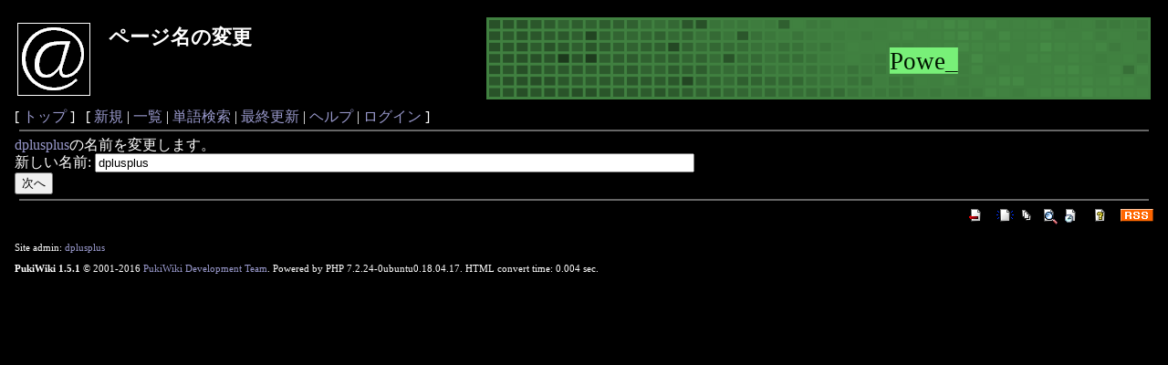

--- FILE ---
content_type: text/html; charset=UTF-8
request_url: http://lazy-life.ddo.jp/wiki/index.php?plugin=rename&refer=dplusplus
body_size: 1747
content:
<?xml version="1.0" encoding="UTF-8" ?>
<!DOCTYPE html PUBLIC "-//W3C//DTD XHTML 1.1//EN" "http://www.w3.org/TR/xhtml11/DTD/xhtml11.dtd">
<html xmlns="http://www.w3.org/1999/xhtml" xml:lang="ja">
<head>
 <meta http-equiv="content-type" content="application/xhtml+xml; charset=UTF-8" />
 <meta http-equiv="content-style-type" content="text/css" />
 <meta name="robots" content="NOINDEX,NOFOLLOW" />
 <title>ページ名の変更 - LazyLife@wiki</title>

 <link rel="SHORTCUT ICON" href="" />
 <link rel="stylesheet" type="text/css" media="screen" href="skin/pukiwiki.css.php?charset=Shift_JIS" charset="Shift_JIS" />
 <link rel="stylesheet" type="text/css" media="print"  href="skin/pukiwiki.css.php?charset=Shift_JIS&amp;media=print" charset="Shift_JIS" />
 <link rel="alternate" type="application/rss+xml" title="RSS" href="http://lazy-life.ddo.jp/wiki/index.php?cmd=rss" />
</head>
<body>

<div id="header">
<table style="width: 100%">
<tr>
<td nowrap>
 <a href="http://lazy-life.ddo.jp/wiki/index.php?FrontPage"><img id="logo" src="image/logo.png" width="80" height="80" alt="LazyLife@wiki" title="LazyLife@wiki" /></a>

 <h1 class="title" style="font-size: 150%">ページ名の変更</h1>

</td>
<td style="width: 750px">
<div style="text-align: right">

<!-- ddo.jp ad -->
<script type="text/javascript">
(function(){
    var ua = navigator.userAgent;
    if (ua.indexOf('iPhone') > 0 || ua.indexOf('iPod') > 0 || ua.indexOf('Android') > 0 && ua.indexOf('Mobile') > 0) {
        // スマホ等
        document.write('<scr'+'ipt type="text/javascript" src="http://ad.ddo.jp/320x50sp.js.php?ddo_id=lazy-life&ddo_i='+Math.floor((new Date()).getTime()/1000/60)+'"><'+'/scr'+'ipt>');
    } else {
        // タブレットやPC
        document.write('<scr'+'ipt type="text/javascript" src="http://ad.ddo.jp/728x90.js.php?ddo_id=lazy-life&ddo_i='+Math.floor((new Date()).getTime()/1000/60)+'"><'+'/scr'+'ipt>');
    }
})();
</script>

</div>
</td>
</tr>
</table>
</div>

<div id="navigator">
 [ <a href="http://lazy-life.ddo.jp/wiki/index.php?FrontPage" >トップ</a> ] &nbsp;


 [
 	<a href="http://lazy-life.ddo.jp/wiki/index.php?plugin=newpage&amp;refer=" >新規</a> |
    <a href="http://lazy-life.ddo.jp/wiki/index.php?cmd=list" >一覧</a>  | <a href="http://lazy-life.ddo.jp/wiki/index.php?cmd=search" >単語検索</a> | <a href="http://lazy-life.ddo.jp/wiki/index.php?RecentChanges" >最終更新</a> | <a href="http://lazy-life.ddo.jp/wiki/index.php?Help" >ヘルプ</a>  | <a href="http://lazy-life.ddo.jp/wiki/index.php?plugin=loginform&amp;pcmd=login&amp;page=" >ログイン</a>   ]
</div>

<hr class="full_hr" />
<div id="body">
<form action="http://lazy-life.ddo.jp/wiki/index.php" method="post">
<div><input type="hidden" name="encode_hint" value="ぷ" /></div>
 <div>
  <input type="hidden" name="plugin" value="rename" />
  <input type="hidden" name="refer"  value="dplusplus" />
  <a href="http://lazy-life.ddo.jp/wiki/index.php?dplusplus" title="dplusplus (3476d)">dplusplus</a>の名前を変更します。<br />
  <label for="_p_rename_newname">新しい名前:</label>
  <input type="text" name="page" id="_p_rename_newname" size="80" value="dplusplus" /><br />
  
  <input type="submit" value="次へ" /><br />
 </div>
</form></div>



<hr class="full_hr" />
<!-- Toolbar -->
<div id="toolbar">
 <a href="http://lazy-life.ddo.jp/wiki/index.php?FrontPage"><img src="image/top.png" width="20" height="20" alt="トップ" title="トップ" /></a>
 &nbsp;
	<a href="http://lazy-life.ddo.jp/wiki/index.php?plugin=newpage&amp;refer="><img src="image/new.png" width="20" height="20" alt="新規" title="新規" /></a> <a href="http://lazy-life.ddo.jp/wiki/index.php?cmd=list"><img src="image/list.png" width="20" height="20" alt="一覧" title="一覧" /></a> <a href="http://lazy-life.ddo.jp/wiki/index.php?cmd=search"><img src="image/search.png" width="20" height="20" alt="単語検索" title="単語検索" /></a> <a href="http://lazy-life.ddo.jp/wiki/index.php?RecentChanges"><img src="image/recentchanges.png" width="20" height="20" alt="最終更新" title="最終更新" /></a> &nbsp; <a href="http://lazy-life.ddo.jp/wiki/index.php?Help"><img src="image/help.png" width="20" height="20" alt="ヘルプ" title="ヘルプ" /></a> &nbsp; <a href="http://lazy-life.ddo.jp/wiki/index.php?cmd=rss&amp;ver=1.0"><img src="image/rss.png" width="36" height="14" alt="最終更新のRSS" title="最終更新のRSS" /></a></div>



<div id="footer">
 Site admin: <a href="http://lazy-life.ddo.jp/wiki/index.php?FrontPage">dplusplus</a><p />
 <strong>PukiWiki 1.5.1</strong> &copy; 2001-2016 <a href="http://pukiwiki.osdn.jp/">PukiWiki Development Team</a>.
 Powered by PHP 7.2.24-0ubuntu0.18.04.17. HTML convert time: 0.004 sec.
</div>

</body>
</html>


--- FILE ---
content_type: text/css;charset=UTF-8
request_url: http://lazy-life.ddo.jp/wiki/skin/pukiwiki.css.php?charset=Shift_JIS
body_size: 2396
content:
@charset "Shift_JIS";

pre, dl, ol, p, blockquote { line-height:130%; }

p {
    margin-block-start: 0.5em;
    margin-block-end: 0.5em;
}

blockquote {
	margin:0.5em 3em 0.5em 3em; padding:0.5em;
	border:1px dashed #999;
	background-color:#333;
	color:#ffc;
	font-style:normal;
}
	blockquote blockquote {
		font-style:italic;
		margin-top:0; margin-bottom:0; padding:0;
		border:none;
	}

body {
	margin:1em; padding:0;
	background-color:#000;
	background-position:right;
	color:#fff;
	line-height:1.2em;
}

td {
	margin-left:2%;
	margin-right:2%;
	font-size:90%;
	font-family:verdana, arial, helvetica, Sans-Serif;
}

a:link {
	color:#99c;
	background-color:inherit;
	text-decoration:none;
}

a:active {
	color:#f00;
	background-color:#333;
	text-decoration:none;
}

a:visited {
	color:#888;
	background-color:inherit;
	text-decoration:none;
}

a:hover {
	background-color:#333
	color:#f00;
	text-decoration:underline;
}

h1 {
	margin:0; padding:0.25em;
	text-align:left;
	border-top:1px solid #ccf;
	border-right:1px solid #ccf;
	border-bottom:1px solid #ccf;
	border-left:0.75em solid #ccf;
	color:#fff;
	font-size:150%;
}
h2 {
	margin:0; padding:0.25em;
	text-align:left;
	color:#000;
	font-size:125%;
	background-image: url(http://lazy-life.ddo.jp/wiki/image/gradation.png);
	background-repeat: repeat-y
}
h3 {
	margin:0.25em 0em 0.25em 0em; padding:0.25em;
	text-align:left;
	border-top:0;
	border-right:0;
	border-bottom:1px solid #ccf;
	border-left:0.25em solid #ccf;
	color:#fff;
	font-size:100%;
}
h4 {
	margin:0.25em 0em 0.25em 0em; padding:0.25em;
	border-top:0;
	border-right:0;
	border-bottom:1px solid #ccf;
	border-left:0;
	text-align:left;
	color:#fff;
	font-size:100%;
}
h5, h6 {
	margin:0; padding:0.25em;
	text-align:center;
	background-color:#666;
	color:#fff;
}

h1.title {
	margin:0; padding:0;
	border-top:0;
	border-right:0;
	border-bottom:0;
	border-left:0;
	font-size:175%;
	line-height:1.5em;
	font-weight:bold;
	border-top:none;
}

dt {
	font-weight:bold;
	margin-top:1em;
	margin-left:1em;
}

pre {
	margin:0.5em 0.5em 0.5em 0.5em; padding:0.5em;
	background-color:#FFF;
	color:#000;

        border-radius: 5px;
        -moz-border-radius: 5px;
        -webkit-border-radius: 5px;
}

img {
	border:none;
	vertical-align:middle;
}

ul {
/*
	margin-top:.5em;
	margin-bottom:.5em;
*/
	line-height:130%;
}

em { font-style:italic; }

strong { font-weight:bold; }

thead td.style_td,
tfoot td.style_td {
	color:#fff;
	background-color:#000;
}
thead th.style_th,
tfoot th.style_th {
	font-weight:bold;
	color:#fff;
	background-color:#000;
}
.style_table {
	margin:1em auto 1em auto; padding:0;
	text-align:left;
	background-color:#000;
	color:#fff;
	border:1px solid #999;
}
.style_th {
	text-align:center;
	font-weight:bold;
	margin:0px; padding:0.5em;
	background-color:#333;
	border:2px solid #999;
}
.style_td {
	margin:0px; padding:0.5em;
	background-color:#333;
	border:0px solid #999;
}

ul.list1 { list-style-type:disc; }
ul.list2 { list-style-type:circle; }
ul.list3 { list-style-type:square; }
ol.list1 { list-style-type:decimal; }
ol.list2 { list-style-type:lower-roman; }
ol.list3 { list-style-type:lower-alpha; }

div.ie5 { text-align:center; }

span.noexists {
	color:inherit;
	background-color:#633;
}

.small { font-size:80%; }

.super_index {
	color:#DD3333;
	background-color:inherit;
	font-weight:bold;
	font-size:60%;
	vertical-align:super;
}

a.note_super {
	color:#DD3333;
	background-color:inherit;
	font-weight:bold;
	font-size:60%;
	vertical-align:super;
}

div.jumpmenu {
	font-size:60%;
	text-align:right;
    display: none;
}

hr {
   margin-top: 5px;
   margin-bottom: 5px;
}

hr.full_hr {
	border-style:ridge;
	border-color:#666;
	border-width:1px 0px;
	text-align:center;
	margin:5px 5px 5px 5px;
}
hr.note_hr {
	width:90%;
	border-style:ridge;
	border-color:#333;
	border-width:1px 0px;
	text-align:center;
	margin:1em auto 0em auto;
}

span.size1 {
	font-size:xx-small;
	line-height:130%;
	text-indent:0px;
	display:inline;
}
span.size2 {
	font-size:x-small;
	line-height:130%;
	text-indent:0px;
	display:inline;
}
span.size3 {
	font-size:small;
	line-height:130%;
	text-indent:0px;
	display:inline;
}
span.size4 {
	font-size:medium;
	line-height:130%;
	text-indent:0px;
	display:inline;
}
span.size5 {
	font-size:large;
	line-height:130%;
	text-indent:0px;
	display:inline;
}
span.size6 {
	font-size:x-large;
	line-height:130%;
	text-indent:0px;
	display:inline;
}
span.size7 {
	font-size:xx-large;
	line-height:130%;
	text-indent:0px;
	display:inline;
}

/* html.php/catbody() */
strong.word0 {
	background-color:#FFFF66;
	color:black;
}
strong.word1 {
	background-color:#A0FFFF;
	color:black;
}
strong.word2 {
	background-color:#99FF99;
	color:black;
}
strong.word3 {
	background-color:#FF9999;
	color:black;
}
strong.word4 {
	background-color:#FF66FF;
	color:black;
}
strong.word5 {
	background-color:#880000;
	color:white;
}
strong.word6 {
	background-color:#00AA00;
	color:white;
}
strong.word7 {
	background-color:#886800;
	color:white;
}
strong.word8 {
	background-color:#004699;
	color:white;
}
strong.word9 {
	background-color:#990099;
	color:white;
}

/* html.php/edit_form() */
.edit_form { clear:both; }

/* pukiwiki.skin.php */
div#header {
	padding:0px;
	margin:0px;
}

div#navigator {
	clear:both;
	padding:4px 0px 0px 0px;
	margin:0px;
}

td.menubar {
	width:9em;
	vertical-align:top;
}

div#menubar {
	width:9em;
	padding:0px;
	margin:4px;
	word-break:break-all;
	font-size:90%;
	overflow:hidden;
}

div#menubar ul {
	margin:0px 0px 0px .5em;
	padding:0px 0px 0px .5em;
}

div#menubar ul li { line-height:110%; }

div#menubar h4 { font-size:110%; }

div#body {
	padding:0px;
	margin:0px 0px 0px 0px
}
p.MenuBar {
	clear:both;
	margin:1em 0 0.5em 0; padding:0.25em;
	width:100%;
	text-align:center;
	background-color:#ccc;
	color:#333;
	font-size:80%;
}
	p.MenuBar a:link, p.MenuBar a:visited {
		padding:0.25em 0.25em 0 0.25em;
		border:1px solid #ccc;
		color:#009;
	}
	p.MenuBar a:hover, p.MenuBar a:active {
		padding:0.25em 0.25em 0 0.25em;
		position:relative;
		top:1px; left:1px;
		border-top:1px solid #000;
		border-right:1px solid #999;
		border-bottom:1px solid #999;
		border-left:1px solid #000;
		background-color:#ccc;
		color:#900;
		text-decoration:none;
	}
	
div.SideBar {
	margin:0; padding:0;
	width:24%;
	font-size:80%;
	float:right;
}
	div.SideBar strong {
		margin:0 0 0 1em; padding:0;
	}
	div.SideBar ul {
		margin:0; padding:0;
		list-style-type:none;
		border-top:thin solid #333;
	}
	div.SideBar li {
		margin:0 0 0 2em; padding:0;
	}

div.FP-Body {
	width:75%;
	margin:0; padding:0;
	float:left;
}

div.Body {
	margin:0; padding:0;
}


div#note {
	clear:both;
	padding:0px;
	margin:0px;
}

div#attach {
	clear:both;
	padding:0px;
	margin:0px;
}

div#toolbar {
	clear:both;
	padding:0px;
	margin:0px;
	text-align:right;
}

div#lastmodified {
	font-size:80%;
	padding:0px;
	margin:0px;
}

div#related {
	font-size:80%;
	padding:0px;
	margin:16px 0px 0px 0px;
}

div#footer {
	font-size:70%;
	padding:0px;
	margin:16px 0px 0px 0px;
}

div#banner {
	float:right;
	margin-top:24px;
}

div#preview {
	color:inherit;
	background-color:#333;
}

img#logo {
	float:left;
	margin-right:20px;
}

/* aname.inc.php */
.anchor {}
.anchor_super {
	font-size:xx-small;
	vertical-align:super;
}

/* br.inc.php */
br.spacer {}

/* calendar*.inc.php */
.style_calendar {
	padding:0px;
	border:0px;
	margin:3px;
	color:inherit;
	background-color:#CCD5DD;
	text-align:center;
}
.style_td_caltop {
	padding:5px;
	margin:1px;
	color:inherit;
	background-color:#EEF5FF;
	font-size:80%;
	text-align:center;
}
.style_td_today {
	padding:5px;
	margin:1px;
	color:inherit;
	background-color:#FFFFDD;
	text-align:center;
}
.style_td_sat {
	padding:5px;
	margin:1px;
	color:inherit;
	background-color:#DDE5FF;
	text-align:center;
}
.style_td_sun {
	padding:5px;
	margin:1px;
	color:inherit;
	background-color:#FFEEEE;
	text-align:center;
}
.style_td_blank {
	padding:5px;
	margin:1px;
	color:inherit;
	background-color:#EEF5FF;
	text-align:center;
}
.style_td_day {
	padding:5px;
	margin:1px;
	color:inherit;
	background-color:#EEF5FF;
	text-align:center;
}
.style_td_week {
	padding:5px;
	margin:1px;
	color:inherit;
	background-color:#DDE5EE;
	font-size:80%;
	font-weight:bold;
	text-align:center;
}

/* calendar_viewer.inc.php */
div.calendar_viewer {
	color:inherit;
	background-color:inherit;
	margin-top:20px;
	margin-bottom:10px;
	padding-bottom:10px;
}
span.calendar_viewer_left {
	color:inherit;
	background-color:inherit;
	float:left;
}
span.calendar_viewer_right {
	color:inherit;
	background-color:inherit;
	float:right;
}

/* clear.inc.php */
.clear {
	margin:0px;
	clear:both;
}

/* counter.inc.php */
div.counter { font-size:70%; }

/* diff.inc.php */
span.diff_added {
	color:blue;
	background-color:inherit;
}

span.diff_removed {
	color:red;
	background-color:inherit;
}

/* hr.inc.php */
hr.short_line {
	text-align:center;
	width:80%;
	border-style:solid;
	border-color:#333333;
	border-width:1px 0px;
}

/* include.inc.php */
h5.side_label { text-align:center; }

/* navi.inc.php */
ul.navi {
	margin:0px;
	padding:0px;
	text-align:center;
}
li.navi_none {
	display:inline;
	float:none;
}
li.navi_left {
	display:inline;
	float:left;
	text-align:left;
}
li.navi_right {
	display:inline;
	float:right;
	text-align:right;
}

/* new.inc.php */
span.comment_date { font-size:x-small; }
span.new1 {
	color:red;
	background-color:transparent;
	font-size:x-small;
}
span.new5 {
	color:green;
	background-color:transparent;
	font-size:xx-small;
}

/* popular.inc.php */
span.counter { font-size:70%; }
ul.popular_list {
}

/* recent.inc.php,showrss.inc.php */
ul.recent_list {
}

/* ref.inc.php */
div.img_margin {
	margin-left:32px;
	margin-right:32px;
}

/* vote.inc.php */
td.vote_label {
	color:inherit;
	background-color:#FFCCCC;
}
td.vote_td1 {
	color:inherit;
	background-color:#DDE5FF;
}
td.vote_td2 {
	color:inherit;
	background-color:#EEF5FF;
}

/* s.inc.php */
.shortened_url {
    color: #ccc;
    font-size: 80%;
}


--- FILE ---
content_type: text/css;charset=UTF-8
request_url: http://lazy-life.ddo.jp/wiki/skin/pukiwiki.css.php?charset=Shift_JIS&media=print
body_size: 2329
content:
@charset "Shift_JIS";

pre, dl, ol, p, blockquote { line-height:130%; }

p {
    margin-block-start: 0.5em;
    margin-block-end: 0.5em;
}

blockquote {
	margin:0.5em 3em 0.5em 3em; padding:0.5em;
	border:1px dashed #999;
	background-color:#333;
	color:#ffc;
	font-style:normal;
}
	blockquote blockquote {
		font-style:italic;
		margin-top:0; margin-bottom:0; padding:0;
		border:none;
	}

body {
	margin:1em; padding:0;
	background-color:#000;
	background-position:right;
	color:#fff;
	line-height:1.2em;
}

td {
	margin-left:2%;
	margin-right:2%;
	font-size:90%;
	font-family:verdana, arial, helvetica, Sans-Serif;
}

a:link {
	text-decoration: underline;
}

a:active {
	color:#f00;
	background-color:#333;
	text-decoration:none;
}

a:visited {
	text-decoration: underline;
}

a:hover {
	background-color:#333
	color:#f00;
	text-decoration:underline;
}

h1 {
	margin:0; padding:0.25em;
	text-align:left;
	border-top:1px solid #ccf;
	border-right:1px solid #ccf;
	border-bottom:1px solid #ccf;
	border-left:0.75em solid #ccf;
	color:#fff;
	font-size:150%;
}
h2 {
	margin:0; padding:0.25em;
	text-align:left;
	color:#000;
	font-size:125%;
	background-image: url(http://lazy-life.ddo.jp/wiki/image/gradation.png);
	background-repeat: repeat-y
}
h3 {
	margin:0.25em 0em 0.25em 0em; padding:0.25em;
	text-align:left;
	border-top:0;
	border-right:0;
	border-bottom:1px solid #ccf;
	border-left:0.25em solid #ccf;
	color:#fff;
	font-size:100%;
}
h4 {
	margin:0.25em 0em 0.25em 0em; padding:0.25em;
	border-top:0;
	border-right:0;
	border-bottom:1px solid #ccf;
	border-left:0;
	text-align:left;
	color:#fff;
	font-size:100%;
}
h5, h6 {
	margin:0; padding:0.25em;
	text-align:center;
	background-color:#666;
	color:#fff;
}

h1.title {
	margin:0; padding:0;
	border-top:0;
	border-right:0;
	border-bottom:0;
	border-left:0;
	font-size:175%;
	line-height:1.5em;
	font-weight:bold;
	border-top:none;
}

dt {
	font-weight:bold;
	margin-top:1em;
	margin-left:1em;
}

pre {
	margin:0.5em 0.5em 0.5em 0.5em; padding:0.5em;
	background-color:#FFF;
	color:#000;

        border-radius: 5px;
        -moz-border-radius: 5px;
        -webkit-border-radius: 5px;
}

img {
	border:none;
	vertical-align:middle;
}

ul {
/*
	margin-top:.5em;
	margin-bottom:.5em;
*/
	line-height:130%;
}

em { font-style:italic; }

strong { font-weight:bold; }

thead td.style_td,
tfoot td.style_td {
	color:#fff;
	background-color:#000;
}
thead th.style_th,
tfoot th.style_th {
	font-weight:bold;
	color:#fff;
	background-color:#000;
}
.style_table {
	margin:1em auto 1em auto; padding:0;
	text-align:left;
	background-color:#000;
	color:#fff;
	border:1px solid #999;
}
.style_th {
	text-align:center;
	font-weight:bold;
	margin:0px; padding:0.5em;
	background-color:#333;
	border:2px solid #999;
}
.style_td {
	margin:0px; padding:0.5em;
	background-color:#333;
	border:0px solid #999;
}

ul.list1 { list-style-type:disc; }
ul.list2 { list-style-type:circle; }
ul.list3 { list-style-type:square; }
ol.list1 { list-style-type:decimal; }
ol.list2 { list-style-type:lower-roman; }
ol.list3 { list-style-type:lower-alpha; }

div.ie5 { text-align:center; }

span.noexists {
	color:inherit;
	background-color:#633;
}

.small { font-size:80%; }

.super_index {
	color:#DD3333;
	background-color:inherit;
	font-weight:bold;
	font-size:60%;
	vertical-align:super;
}

a.note_super {
	color:#DD3333;
	background-color:inherit;
	font-weight:bold;
	font-size:60%;
	vertical-align:super;
}

div.jumpmenu {
	font-size:60%;
	text-align:right;
    display: none;
}

hr {
   margin-top: 5px;
   margin-bottom: 5px;
}

hr.full_hr {
	border-style:ridge;
	border-color:#666;
	border-width:1px 0px;
	text-align:center;
	margin:5px 5px 5px 5px;
}
hr.note_hr {
	width:90%;
	border-style:ridge;
	border-color:#333;
	border-width:1px 0px;
	text-align:center;
	margin:1em auto 0em auto;
}

span.size1 {
	font-size:xx-small;
	line-height:130%;
	text-indent:0px;
	display:inline;
}
span.size2 {
	font-size:x-small;
	line-height:130%;
	text-indent:0px;
	display:inline;
}
span.size3 {
	font-size:small;
	line-height:130%;
	text-indent:0px;
	display:inline;
}
span.size4 {
	font-size:medium;
	line-height:130%;
	text-indent:0px;
	display:inline;
}
span.size5 {
	font-size:large;
	line-height:130%;
	text-indent:0px;
	display:inline;
}
span.size6 {
	font-size:x-large;
	line-height:130%;
	text-indent:0px;
	display:inline;
}
span.size7 {
	font-size:xx-large;
	line-height:130%;
	text-indent:0px;
	display:inline;
}

/* html.php/catbody() */
strong.word0 {
	background-color:#FFFF66;
	color:black;
}
strong.word1 {
	background-color:#A0FFFF;
	color:black;
}
strong.word2 {
	background-color:#99FF99;
	color:black;
}
strong.word3 {
	background-color:#FF9999;
	color:black;
}
strong.word4 {
	background-color:#FF66FF;
	color:black;
}
strong.word5 {
	background-color:#880000;
	color:white;
}
strong.word6 {
	background-color:#00AA00;
	color:white;
}
strong.word7 {
	background-color:#886800;
	color:white;
}
strong.word8 {
	background-color:#004699;
	color:white;
}
strong.word9 {
	background-color:#990099;
	color:white;
}

/* html.php/edit_form() */
.edit_form { clear:both; }

/* pukiwiki.skin.php */
div#header {
	padding:0px;
	margin:0px;
}

div#navigator {
	display:none;
}

td.menubar {
	display:none;
}

div#menubar {
	display:none;
}

div#menubar ul {
	margin:0px 0px 0px .5em;
	padding:0px 0px 0px .5em;
}

div#menubar ul li { line-height:110%; }

div#menubar h4 { font-size:110%; }

div#body {
	padding:0px;
	margin:0px 0px 0px 0px
}
p.MenuBar {
	clear:both;
	margin:1em 0 0.5em 0; padding:0.25em;
	width:100%;
	text-align:center;
	background-color:#ccc;
	color:#333;
	font-size:80%;
}
	p.MenuBar a:link, p.MenuBar a:visited {
		padding:0.25em 0.25em 0 0.25em;
		border:1px solid #ccc;
		color:#009;
	}
	p.MenuBar a:hover, p.MenuBar a:active {
		padding:0.25em 0.25em 0 0.25em;
		position:relative;
		top:1px; left:1px;
		border-top:1px solid #000;
		border-right:1px solid #999;
		border-bottom:1px solid #999;
		border-left:1px solid #000;
		background-color:#ccc;
		color:#900;
		text-decoration:none;
	}
	
div.SideBar {
	margin:0; padding:0;
	width:24%;
	font-size:80%;
	float:right;
}
	div.SideBar strong {
		margin:0 0 0 1em; padding:0;
	}
	div.SideBar ul {
		margin:0; padding:0;
		list-style-type:none;
		border-top:thin solid #333;
	}
	div.SideBar li {
		margin:0 0 0 2em; padding:0;
	}

div.FP-Body {
	width:75%;
	margin:0; padding:0;
	float:left;
}

div.Body {
	margin:0; padding:0;
}


div#note {
	clear:both;
	padding:0px;
	margin:0px;
}

div#attach {
	display:none;
}

div#toolbar {
        display:none;
}

div#lastmodified {
	font-size:80%;
	padding:0px;
	margin:0px;
}

div#related {
        display:none;
}

div#footer {
	font-size:70%;
	padding:0px;
	margin:16px 0px 0px 0px;
}

div#banner {
	float:right;
	margin-top:24px;
}

div#preview {
	color:inherit;
	background-color:#333;
}

img#logo {
	display:none;
}

/* aname.inc.php */
.anchor {}
.anchor_super {
	font-size:xx-small;
	vertical-align:super;
}

/* br.inc.php */
br.spacer {}

/* calendar*.inc.php */
.style_calendar {
	padding:0px;
	border:0px;
	margin:3px;
	color:inherit;
	background-color:#CCD5DD;
	text-align:center;
}
.style_td_caltop {
	padding:5px;
	margin:1px;
	color:inherit;
	background-color:#EEF5FF;
	font-size:80%;
	text-align:center;
}
.style_td_today {
	padding:5px;
	margin:1px;
	color:inherit;
	background-color:#FFFFDD;
	text-align:center;
}
.style_td_sat {
	padding:5px;
	margin:1px;
	color:inherit;
	background-color:#DDE5FF;
	text-align:center;
}
.style_td_sun {
	padding:5px;
	margin:1px;
	color:inherit;
	background-color:#FFEEEE;
	text-align:center;
}
.style_td_blank {
	padding:5px;
	margin:1px;
	color:inherit;
	background-color:#EEF5FF;
	text-align:center;
}
.style_td_day {
	padding:5px;
	margin:1px;
	color:inherit;
	background-color:#EEF5FF;
	text-align:center;
}
.style_td_week {
	padding:5px;
	margin:1px;
	color:inherit;
	background-color:#DDE5EE;
	font-size:80%;
	font-weight:bold;
	text-align:center;
}

/* calendar_viewer.inc.php */
div.calendar_viewer {
	color:inherit;
	background-color:inherit;
	margin-top:20px;
	margin-bottom:10px;
	padding-bottom:10px;
}
span.calendar_viewer_left {
	color:inherit;
	background-color:inherit;
	float:left;
}
span.calendar_viewer_right {
	color:inherit;
	background-color:inherit;
	float:right;
}

/* clear.inc.php */
.clear {
	margin:0px;
	clear:both;
}

/* counter.inc.php */
div.counter { font-size:70%; }

/* diff.inc.php */
span.diff_added {
	color:blue;
	background-color:inherit;
}

span.diff_removed {
	color:red;
	background-color:inherit;
}

/* hr.inc.php */
hr.short_line {
	text-align:center;
	width:80%;
	border-style:solid;
	border-color:#333333;
	border-width:1px 0px;
}

/* include.inc.php */
h5.side_label { text-align:center; }

/* navi.inc.php */
ul.navi {
	margin:0px;
	padding:0px;
	text-align:center;
}
li.navi_none {
	display:inline;
	float:none;
}
li.navi_left {
	display:inline;
	float:left;
	text-align:left;
}
li.navi_right {
	display:inline;
	float:right;
	text-align:right;
}

/* new.inc.php */
span.comment_date { font-size:x-small; }
span.new1 {
	color:red;
	background-color:transparent;
	font-size:x-small;
}
span.new5 {
	color:green;
	background-color:transparent;
	font-size:xx-small;
}

/* popular.inc.php */
span.counter { font-size:70%; }
ul.popular_list {
}

/* recent.inc.php,showrss.inc.php */
ul.recent_list {
}

/* ref.inc.php */
div.img_margin {
	margin-left:32px;
	margin-right:32px;
}

/* vote.inc.php */
td.vote_label {
	color:inherit;
	background-color:#FFCCCC;
}
td.vote_td1 {
	color:inherit;
	background-color:#DDE5FF;
}
td.vote_td2 {
	color:inherit;
	background-color:#EEF5FF;
}

/* s.inc.php */
.shortened_url {
    color: #ccc;
    font-size: 80%;
}
